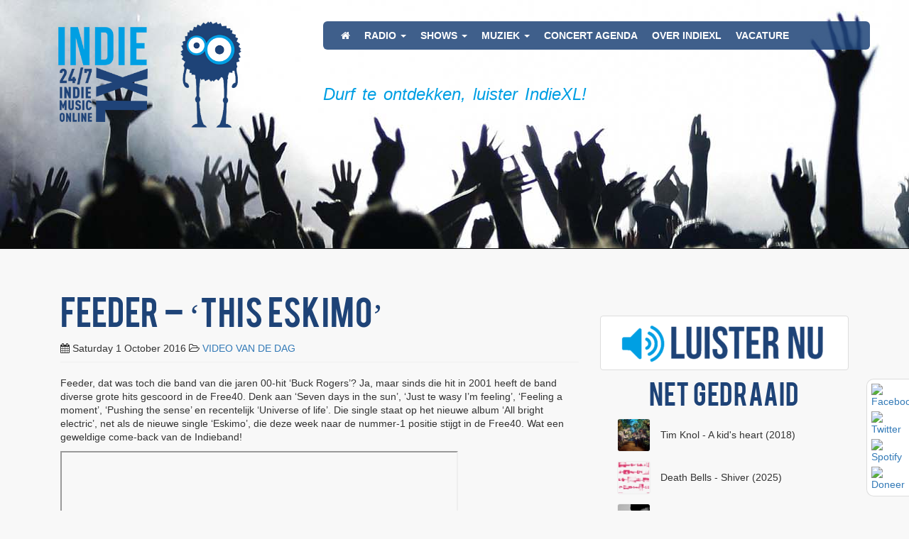

--- FILE ---
content_type: text/html; charset=UTF-8
request_url: https://www.indiexl.nl/feeder-this-eskimo/
body_size: 45028
content:
<!DOCTYPE html>
<html lang="en-GB" >
    <head>
    <meta charset="UTF-8">
    <meta http-equiv="X-UA-Compatible" content="IE=edge">
    <meta name="viewport" content="width=device-width, initial-scale=1">
    <link rel="profile" href="http://gmpg.org/xfn/11">
    <link rel="pingback" href="https://www.indiexl.nl/xmlrpc.php">
    <!--[if lt IE 9]>
    <script src="https://www.indiexl.nl/wp-content/themes/indiexl.nl/js/html5.js"></script>
    <![endif]-->
    <!-- Google Analytics Local by Webcraftic Local Google Analytics -->
<script>
(function(i,s,o,g,r,a,m){i['GoogleAnalyticsObject']=r;i[r]=i[r]||function(){
            (i[r].q=i[r].q||[]).push(arguments)},i[r].l=1*new Date();a=s.createElement(o),
            m=s.getElementsByTagName(o)[0];a.async=1;a.src=g;m.parentNode.insertBefore(a,m)
            })(window,document,'script','https://www.indiexl.nl/wp-content/uploads/wga-cache/local-ga.js','ga');
ga('create', 'UA-43664444-1', 'auto');
ga('send', 'pageview');
</script>
<!-- end Google Analytics Local by Webcraftic Local Google Analytics -->
<meta name='robots' content='max-image-preview:large' />
<link rel="alternate" type="application/rss+xml" title="IndieXL &raquo; Feed" href="https://www.indiexl.nl/feed/" />
<link rel="alternate" type="application/rss+xml" title="IndieXL &raquo; Comments Feed" href="https://www.indiexl.nl/comments/feed/" />
<link rel="alternate" type="application/rss+xml" title="IndieXL &raquo; Feeder &#8211; &#8216;This eskimo&#8217; Comments Feed" href="https://www.indiexl.nl/feeder-this-eskimo/feed/" />
<link rel="alternate" title="oEmbed (JSON)" type="application/json+oembed" href="https://www.indiexl.nl/wp-json/oembed/1.0/embed?url=https%3A%2F%2Fwww.indiexl.nl%2Ffeeder-this-eskimo%2F" />
<link rel="alternate" title="oEmbed (XML)" type="text/xml+oembed" href="https://www.indiexl.nl/wp-json/oembed/1.0/embed?url=https%3A%2F%2Fwww.indiexl.nl%2Ffeeder-this-eskimo%2F&#038;format=xml" />
<style id='wp-img-auto-sizes-contain-inline-css' type='text/css'>
img:is([sizes=auto i],[sizes^="auto," i]){contain-intrinsic-size:3000px 1500px}
/*# sourceURL=wp-img-auto-sizes-contain-inline-css */
</style>
<style id='wp-emoji-styles-inline-css' type='text/css'>

	img.wp-smiley, img.emoji {
		display: inline !important;
		border: none !important;
		box-shadow: none !important;
		height: 1em !important;
		width: 1em !important;
		margin: 0 0.07em !important;
		vertical-align: -0.1em !important;
		background: none !important;
		padding: 0 !important;
	}
/*# sourceURL=wp-emoji-styles-inline-css */
</style>
<style id='wp-block-library-inline-css' type='text/css'>
:root{--wp-block-synced-color:#7a00df;--wp-block-synced-color--rgb:122,0,223;--wp-bound-block-color:var(--wp-block-synced-color);--wp-editor-canvas-background:#ddd;--wp-admin-theme-color:#007cba;--wp-admin-theme-color--rgb:0,124,186;--wp-admin-theme-color-darker-10:#006ba1;--wp-admin-theme-color-darker-10--rgb:0,107,160.5;--wp-admin-theme-color-darker-20:#005a87;--wp-admin-theme-color-darker-20--rgb:0,90,135;--wp-admin-border-width-focus:2px}@media (min-resolution:192dpi){:root{--wp-admin-border-width-focus:1.5px}}.wp-element-button{cursor:pointer}:root .has-very-light-gray-background-color{background-color:#eee}:root .has-very-dark-gray-background-color{background-color:#313131}:root .has-very-light-gray-color{color:#eee}:root .has-very-dark-gray-color{color:#313131}:root .has-vivid-green-cyan-to-vivid-cyan-blue-gradient-background{background:linear-gradient(135deg,#00d084,#0693e3)}:root .has-purple-crush-gradient-background{background:linear-gradient(135deg,#34e2e4,#4721fb 50%,#ab1dfe)}:root .has-hazy-dawn-gradient-background{background:linear-gradient(135deg,#faaca8,#dad0ec)}:root .has-subdued-olive-gradient-background{background:linear-gradient(135deg,#fafae1,#67a671)}:root .has-atomic-cream-gradient-background{background:linear-gradient(135deg,#fdd79a,#004a59)}:root .has-nightshade-gradient-background{background:linear-gradient(135deg,#330968,#31cdcf)}:root .has-midnight-gradient-background{background:linear-gradient(135deg,#020381,#2874fc)}:root{--wp--preset--font-size--normal:16px;--wp--preset--font-size--huge:42px}.has-regular-font-size{font-size:1em}.has-larger-font-size{font-size:2.625em}.has-normal-font-size{font-size:var(--wp--preset--font-size--normal)}.has-huge-font-size{font-size:var(--wp--preset--font-size--huge)}.has-text-align-center{text-align:center}.has-text-align-left{text-align:left}.has-text-align-right{text-align:right}.has-fit-text{white-space:nowrap!important}#end-resizable-editor-section{display:none}.aligncenter{clear:both}.items-justified-left{justify-content:flex-start}.items-justified-center{justify-content:center}.items-justified-right{justify-content:flex-end}.items-justified-space-between{justify-content:space-between}.screen-reader-text{border:0;clip-path:inset(50%);height:1px;margin:-1px;overflow:hidden;padding:0;position:absolute;width:1px;word-wrap:normal!important}.screen-reader-text:focus{background-color:#ddd;clip-path:none;color:#444;display:block;font-size:1em;height:auto;left:5px;line-height:normal;padding:15px 23px 14px;text-decoration:none;top:5px;width:auto;z-index:100000}html :where(.has-border-color){border-style:solid}html :where([style*=border-top-color]){border-top-style:solid}html :where([style*=border-right-color]){border-right-style:solid}html :where([style*=border-bottom-color]){border-bottom-style:solid}html :where([style*=border-left-color]){border-left-style:solid}html :where([style*=border-width]){border-style:solid}html :where([style*=border-top-width]){border-top-style:solid}html :where([style*=border-right-width]){border-right-style:solid}html :where([style*=border-bottom-width]){border-bottom-style:solid}html :where([style*=border-left-width]){border-left-style:solid}html :where(img[class*=wp-image-]){height:auto;max-width:100%}:where(figure){margin:0 0 1em}html :where(.is-position-sticky){--wp-admin--admin-bar--position-offset:var(--wp-admin--admin-bar--height,0px)}@media screen and (max-width:600px){html :where(.is-position-sticky){--wp-admin--admin-bar--position-offset:0px}}

/*# sourceURL=wp-block-library-inline-css */
</style><style id='wp-block-heading-inline-css' type='text/css'>
h1:where(.wp-block-heading).has-background,h2:where(.wp-block-heading).has-background,h3:where(.wp-block-heading).has-background,h4:where(.wp-block-heading).has-background,h5:where(.wp-block-heading).has-background,h6:where(.wp-block-heading).has-background{padding:1.25em 2.375em}h1.has-text-align-left[style*=writing-mode]:where([style*=vertical-lr]),h1.has-text-align-right[style*=writing-mode]:where([style*=vertical-rl]),h2.has-text-align-left[style*=writing-mode]:where([style*=vertical-lr]),h2.has-text-align-right[style*=writing-mode]:where([style*=vertical-rl]),h3.has-text-align-left[style*=writing-mode]:where([style*=vertical-lr]),h3.has-text-align-right[style*=writing-mode]:where([style*=vertical-rl]),h4.has-text-align-left[style*=writing-mode]:where([style*=vertical-lr]),h4.has-text-align-right[style*=writing-mode]:where([style*=vertical-rl]),h5.has-text-align-left[style*=writing-mode]:where([style*=vertical-lr]),h5.has-text-align-right[style*=writing-mode]:where([style*=vertical-rl]),h6.has-text-align-left[style*=writing-mode]:where([style*=vertical-lr]),h6.has-text-align-right[style*=writing-mode]:where([style*=vertical-rl]){rotate:180deg}
/*# sourceURL=https://www.indiexl.nl/wp-includes/blocks/heading/style.min.css */
</style>
<style id='global-styles-inline-css' type='text/css'>
:root{--wp--preset--aspect-ratio--square: 1;--wp--preset--aspect-ratio--4-3: 4/3;--wp--preset--aspect-ratio--3-4: 3/4;--wp--preset--aspect-ratio--3-2: 3/2;--wp--preset--aspect-ratio--2-3: 2/3;--wp--preset--aspect-ratio--16-9: 16/9;--wp--preset--aspect-ratio--9-16: 9/16;--wp--preset--color--black: #000000;--wp--preset--color--cyan-bluish-gray: #abb8c3;--wp--preset--color--white: #ffffff;--wp--preset--color--pale-pink: #f78da7;--wp--preset--color--vivid-red: #cf2e2e;--wp--preset--color--luminous-vivid-orange: #ff6900;--wp--preset--color--luminous-vivid-amber: #fcb900;--wp--preset--color--light-green-cyan: #7bdcb5;--wp--preset--color--vivid-green-cyan: #00d084;--wp--preset--color--pale-cyan-blue: #8ed1fc;--wp--preset--color--vivid-cyan-blue: #0693e3;--wp--preset--color--vivid-purple: #9b51e0;--wp--preset--gradient--vivid-cyan-blue-to-vivid-purple: linear-gradient(135deg,rgb(6,147,227) 0%,rgb(155,81,224) 100%);--wp--preset--gradient--light-green-cyan-to-vivid-green-cyan: linear-gradient(135deg,rgb(122,220,180) 0%,rgb(0,208,130) 100%);--wp--preset--gradient--luminous-vivid-amber-to-luminous-vivid-orange: linear-gradient(135deg,rgb(252,185,0) 0%,rgb(255,105,0) 100%);--wp--preset--gradient--luminous-vivid-orange-to-vivid-red: linear-gradient(135deg,rgb(255,105,0) 0%,rgb(207,46,46) 100%);--wp--preset--gradient--very-light-gray-to-cyan-bluish-gray: linear-gradient(135deg,rgb(238,238,238) 0%,rgb(169,184,195) 100%);--wp--preset--gradient--cool-to-warm-spectrum: linear-gradient(135deg,rgb(74,234,220) 0%,rgb(151,120,209) 20%,rgb(207,42,186) 40%,rgb(238,44,130) 60%,rgb(251,105,98) 80%,rgb(254,248,76) 100%);--wp--preset--gradient--blush-light-purple: linear-gradient(135deg,rgb(255,206,236) 0%,rgb(152,150,240) 100%);--wp--preset--gradient--blush-bordeaux: linear-gradient(135deg,rgb(254,205,165) 0%,rgb(254,45,45) 50%,rgb(107,0,62) 100%);--wp--preset--gradient--luminous-dusk: linear-gradient(135deg,rgb(255,203,112) 0%,rgb(199,81,192) 50%,rgb(65,88,208) 100%);--wp--preset--gradient--pale-ocean: linear-gradient(135deg,rgb(255,245,203) 0%,rgb(182,227,212) 50%,rgb(51,167,181) 100%);--wp--preset--gradient--electric-grass: linear-gradient(135deg,rgb(202,248,128) 0%,rgb(113,206,126) 100%);--wp--preset--gradient--midnight: linear-gradient(135deg,rgb(2,3,129) 0%,rgb(40,116,252) 100%);--wp--preset--font-size--small: 13px;--wp--preset--font-size--medium: 20px;--wp--preset--font-size--large: 36px;--wp--preset--font-size--x-large: 42px;--wp--preset--spacing--20: 0.44rem;--wp--preset--spacing--30: 0.67rem;--wp--preset--spacing--40: 1rem;--wp--preset--spacing--50: 1.5rem;--wp--preset--spacing--60: 2.25rem;--wp--preset--spacing--70: 3.38rem;--wp--preset--spacing--80: 5.06rem;--wp--preset--shadow--natural: 6px 6px 9px rgba(0, 0, 0, 0.2);--wp--preset--shadow--deep: 12px 12px 50px rgba(0, 0, 0, 0.4);--wp--preset--shadow--sharp: 6px 6px 0px rgba(0, 0, 0, 0.2);--wp--preset--shadow--outlined: 6px 6px 0px -3px rgb(255, 255, 255), 6px 6px rgb(0, 0, 0);--wp--preset--shadow--crisp: 6px 6px 0px rgb(0, 0, 0);}:where(.is-layout-flex){gap: 0.5em;}:where(.is-layout-grid){gap: 0.5em;}body .is-layout-flex{display: flex;}.is-layout-flex{flex-wrap: wrap;align-items: center;}.is-layout-flex > :is(*, div){margin: 0;}body .is-layout-grid{display: grid;}.is-layout-grid > :is(*, div){margin: 0;}:where(.wp-block-columns.is-layout-flex){gap: 2em;}:where(.wp-block-columns.is-layout-grid){gap: 2em;}:where(.wp-block-post-template.is-layout-flex){gap: 1.25em;}:where(.wp-block-post-template.is-layout-grid){gap: 1.25em;}.has-black-color{color: var(--wp--preset--color--black) !important;}.has-cyan-bluish-gray-color{color: var(--wp--preset--color--cyan-bluish-gray) !important;}.has-white-color{color: var(--wp--preset--color--white) !important;}.has-pale-pink-color{color: var(--wp--preset--color--pale-pink) !important;}.has-vivid-red-color{color: var(--wp--preset--color--vivid-red) !important;}.has-luminous-vivid-orange-color{color: var(--wp--preset--color--luminous-vivid-orange) !important;}.has-luminous-vivid-amber-color{color: var(--wp--preset--color--luminous-vivid-amber) !important;}.has-light-green-cyan-color{color: var(--wp--preset--color--light-green-cyan) !important;}.has-vivid-green-cyan-color{color: var(--wp--preset--color--vivid-green-cyan) !important;}.has-pale-cyan-blue-color{color: var(--wp--preset--color--pale-cyan-blue) !important;}.has-vivid-cyan-blue-color{color: var(--wp--preset--color--vivid-cyan-blue) !important;}.has-vivid-purple-color{color: var(--wp--preset--color--vivid-purple) !important;}.has-black-background-color{background-color: var(--wp--preset--color--black) !important;}.has-cyan-bluish-gray-background-color{background-color: var(--wp--preset--color--cyan-bluish-gray) !important;}.has-white-background-color{background-color: var(--wp--preset--color--white) !important;}.has-pale-pink-background-color{background-color: var(--wp--preset--color--pale-pink) !important;}.has-vivid-red-background-color{background-color: var(--wp--preset--color--vivid-red) !important;}.has-luminous-vivid-orange-background-color{background-color: var(--wp--preset--color--luminous-vivid-orange) !important;}.has-luminous-vivid-amber-background-color{background-color: var(--wp--preset--color--luminous-vivid-amber) !important;}.has-light-green-cyan-background-color{background-color: var(--wp--preset--color--light-green-cyan) !important;}.has-vivid-green-cyan-background-color{background-color: var(--wp--preset--color--vivid-green-cyan) !important;}.has-pale-cyan-blue-background-color{background-color: var(--wp--preset--color--pale-cyan-blue) !important;}.has-vivid-cyan-blue-background-color{background-color: var(--wp--preset--color--vivid-cyan-blue) !important;}.has-vivid-purple-background-color{background-color: var(--wp--preset--color--vivid-purple) !important;}.has-black-border-color{border-color: var(--wp--preset--color--black) !important;}.has-cyan-bluish-gray-border-color{border-color: var(--wp--preset--color--cyan-bluish-gray) !important;}.has-white-border-color{border-color: var(--wp--preset--color--white) !important;}.has-pale-pink-border-color{border-color: var(--wp--preset--color--pale-pink) !important;}.has-vivid-red-border-color{border-color: var(--wp--preset--color--vivid-red) !important;}.has-luminous-vivid-orange-border-color{border-color: var(--wp--preset--color--luminous-vivid-orange) !important;}.has-luminous-vivid-amber-border-color{border-color: var(--wp--preset--color--luminous-vivid-amber) !important;}.has-light-green-cyan-border-color{border-color: var(--wp--preset--color--light-green-cyan) !important;}.has-vivid-green-cyan-border-color{border-color: var(--wp--preset--color--vivid-green-cyan) !important;}.has-pale-cyan-blue-border-color{border-color: var(--wp--preset--color--pale-cyan-blue) !important;}.has-vivid-cyan-blue-border-color{border-color: var(--wp--preset--color--vivid-cyan-blue) !important;}.has-vivid-purple-border-color{border-color: var(--wp--preset--color--vivid-purple) !important;}.has-vivid-cyan-blue-to-vivid-purple-gradient-background{background: var(--wp--preset--gradient--vivid-cyan-blue-to-vivid-purple) !important;}.has-light-green-cyan-to-vivid-green-cyan-gradient-background{background: var(--wp--preset--gradient--light-green-cyan-to-vivid-green-cyan) !important;}.has-luminous-vivid-amber-to-luminous-vivid-orange-gradient-background{background: var(--wp--preset--gradient--luminous-vivid-amber-to-luminous-vivid-orange) !important;}.has-luminous-vivid-orange-to-vivid-red-gradient-background{background: var(--wp--preset--gradient--luminous-vivid-orange-to-vivid-red) !important;}.has-very-light-gray-to-cyan-bluish-gray-gradient-background{background: var(--wp--preset--gradient--very-light-gray-to-cyan-bluish-gray) !important;}.has-cool-to-warm-spectrum-gradient-background{background: var(--wp--preset--gradient--cool-to-warm-spectrum) !important;}.has-blush-light-purple-gradient-background{background: var(--wp--preset--gradient--blush-light-purple) !important;}.has-blush-bordeaux-gradient-background{background: var(--wp--preset--gradient--blush-bordeaux) !important;}.has-luminous-dusk-gradient-background{background: var(--wp--preset--gradient--luminous-dusk) !important;}.has-pale-ocean-gradient-background{background: var(--wp--preset--gradient--pale-ocean) !important;}.has-electric-grass-gradient-background{background: var(--wp--preset--gradient--electric-grass) !important;}.has-midnight-gradient-background{background: var(--wp--preset--gradient--midnight) !important;}.has-small-font-size{font-size: var(--wp--preset--font-size--small) !important;}.has-medium-font-size{font-size: var(--wp--preset--font-size--medium) !important;}.has-large-font-size{font-size: var(--wp--preset--font-size--large) !important;}.has-x-large-font-size{font-size: var(--wp--preset--font-size--x-large) !important;}
/*# sourceURL=global-styles-inline-css */
</style>

<style id='classic-theme-styles-inline-css' type='text/css'>
/*! This file is auto-generated */
.wp-block-button__link{color:#fff;background-color:#32373c;border-radius:9999px;box-shadow:none;text-decoration:none;padding:calc(.667em + 2px) calc(1.333em + 2px);font-size:1.125em}.wp-block-file__button{background:#32373c;color:#fff;text-decoration:none}
/*# sourceURL=/wp-includes/css/classic-themes.min.css */
</style>
<link rel='stylesheet' id='contact-form-7-css' href='https://www.indiexl.nl/wp-content/plugins/contact-form-7/includes/css/styles.css?ver=6.1.2' type='text/css' media='all' />
<link rel='stylesheet' id='wp-polls-css' href='https://www.indiexl.nl/wp-content/plugins/wp-polls/polls-css.css?ver=2.77.3' type='text/css' media='all' />
<style id='wp-polls-inline-css' type='text/css'>
.wp-polls .pollbar {
	margin: 1px;
	font-size: 6px;
	line-height: 8px;
	height: 8px;
	background-image: url('https://www.indiexl.nl/wp-content/plugins/wp-polls/images/default/pollbg.gif');
	border: 1px solid #c8c8c8;
}

/*# sourceURL=wp-polls-inline-css */
</style>
<link rel='stylesheet' id='indiexl-style-css' href='https://www.indiexl.nl/wp-content/themes/indiexl.nl/style.css?ver=6.9' type='text/css' media='all' />
<link rel='stylesheet' id='indiexl-bootstrap-css' href='https://www.indiexl.nl/wp-content/themes/indiexl.nl/includes/css/indiexl.min.css?ver=6.9' type='text/css' media='all' />
<script type="text/javascript" src="https://www.indiexl.nl/wp-content/themes/indiexl.nl/includes/js/jquery.min.js?ver=1.11.3" id="jquery-js"></script>
<link rel="https://api.w.org/" href="https://www.indiexl.nl/wp-json/" /><link rel="alternate" title="JSON" type="application/json" href="https://www.indiexl.nl/wp-json/wp/v2/posts/4271" /><link rel="EditURI" type="application/rsd+xml" title="RSD" href="https://www.indiexl.nl/xmlrpc.php?rsd" />
<meta name="generator" content="WordPress 6.9" />
<link rel="canonical" href="https://www.indiexl.nl/feeder-this-eskimo/" />
<link rel='shortlink' href='https://www.indiexl.nl/?p=4271' />
<script type="text/javascript">
(function(url){
	if(/(?:Chrome\/26\.0\.1410\.63 Safari\/537\.31|WordfenceTestMonBot)/.test(navigator.userAgent)){ return; }
	var addEvent = function(evt, handler) {
		if (window.addEventListener) {
			document.addEventListener(evt, handler, false);
		} else if (window.attachEvent) {
			document.attachEvent('on' + evt, handler);
		}
	};
	var removeEvent = function(evt, handler) {
		if (window.removeEventListener) {
			document.removeEventListener(evt, handler, false);
		} else if (window.detachEvent) {
			document.detachEvent('on' + evt, handler);
		}
	};
	var evts = 'contextmenu dblclick drag dragend dragenter dragleave dragover dragstart drop keydown keypress keyup mousedown mousemove mouseout mouseover mouseup mousewheel scroll'.split(' ');
	var logHuman = function() {
		if (window.wfLogHumanRan) { return; }
		window.wfLogHumanRan = true;
		var wfscr = document.createElement('script');
		wfscr.type = 'text/javascript';
		wfscr.async = true;
		wfscr.src = url + '&r=' + Math.random();
		(document.getElementsByTagName('head')[0]||document.getElementsByTagName('body')[0]).appendChild(wfscr);
		for (var i = 0; i < evts.length; i++) {
			removeEvent(evts[i], logHuman);
		}
	};
	for (var i = 0; i < evts.length; i++) {
		addEvent(evts[i], logHuman);
	}
})('//www.indiexl.nl/?wordfence_lh=1&hid=F737FB5871CDFC63F5B7B0956475D4EE');
</script><link rel="icon" href="https://www.indiexl.nl/wp-content/uploads/2016/06/cropped-logo-trans-32x32.png" sizes="32x32" />
<link rel="icon" href="https://www.indiexl.nl/wp-content/uploads/2016/06/cropped-logo-trans-192x192.png" sizes="192x192" />
<link rel="apple-touch-icon" href="https://www.indiexl.nl/wp-content/uploads/2016/06/cropped-logo-trans-180x180.png" />
<meta name="msapplication-TileImage" content="https://www.indiexl.nl/wp-content/uploads/2016/06/cropped-logo-trans-270x270.png" />
		<style type="text/css" id="wp-custom-css">
			blockquote {
    padding: 10px 20px;
    margin: 0 0 20px;
    font-size: 17.5px;
    border-left: 0px solid #eee;
}



div[data-widget="mcp-recently-played"] {
  max-width: 300px; /* Pas deze waarde aan naar wens */
  width: 100%;
  margin: 0 auto;
  display: block;
  clear: both;
}		</style>
		</head>    <body class="wp-singular post-template-default single single-post postid-4271 single-format-standard wp-theme-indiexlnl group-blog">
        <header id="banner" role="banner">
        <div class="jumbotron" style="background-image:url('https://www.indiexl.nl/wp-content/uploads/2016/06/banner.jpg')">
        <div class="container">
            <div class="row">
                <div class="col-md-4">
                    <a href="/"><img class="logo" src="https://www.indiexl.nl/wp-content/themes/indiexl.nl/includes/img/logo-trans.png" alt="Indie XL" /></a>
                    <a href="/"><img class="mascotte" src="https://www.indiexl.nl/wp-content/themes/indiexl.nl/includes/img/mascotte.png" alt="Indie XL" /></a>
                </div>
                <div class="col-md-8">
                    <nav class="navbar navbar-default hidden-sm hidden-xs" role="navigation">
                        <!-- Brand and toggle get grouped for better mobile display -->
                        <div class="navbar-header">
                            <button type="button" class="navbar-toggle" data-toggle="collapse" data-target="#navbar">
                                <span class="sr-only">Toggle navigation</span>
                                <span class="icon-bar"></span>
                                <span class="icon-bar"></span>
                                <span class="icon-bar"></span>
                            </button>
                        </div>

                        <div id="navbar" class="collapse navbar-collapse"><ul id="menu-main-menu" class="nav navbar-nav"><li id="menu-item-3817" class="menu-item menu-item-type-custom menu-item-object-custom menu-item-home menu-item-3817"><a title="&lt;i class=&quot;fa fa-home&quot;&gt;&lt;/i&gt;" href="http://www.indiexl.nl/"><i class="fa fa-home"></i></a></li>
<li id="menu-item-3818" class="menu-item menu-item-type-custom menu-item-object-custom menu-item-has-children menu-item-3818 dropdown"><a title="RADIO" href="#" data-toggle="dropdown" class="dropdown-toggle" aria-haspopup="true">RADIO <span class="caret"></span></a>
<ul role="menu" class=" dropdown-menu">
	<li id="menu-item-3819" class="menu-item menu-item-type-post_type menu-item-object-page menu-item-3819"><a title="PROGRAMMERING" href="https://www.indiexl.nl/programmering/">PROGRAMMERING</a></li>
</ul>
</li>
<li id="menu-item-3820" class="menu-item menu-item-type-custom menu-item-object-custom menu-item-has-children menu-item-3820 dropdown"><a title="SHOWS" href="#" data-toggle="dropdown" class="dropdown-toggle" aria-haspopup="true">SHOWS <span class="caret"></span></a>
<ul role="menu" class=" dropdown-menu">
	<li id="menu-item-8394" class="menu-item menu-item-type-post_type menu-item-object-page menu-item-8394"><a title="INDIE CHART" href="https://www.indiexl.nl/indie-chart/">INDIE CHART</a></li>
	<li id="menu-item-3821" class="menu-item menu-item-type-post_type menu-item-object-page menu-item-3821"><a title="DE FREE40" href="https://www.indiexl.nl/free40/">DE FREE40</a></li>
	<li id="menu-item-3835" class="menu-item menu-item-type-post_type menu-item-object-page menu-item-3835"><a title="NIEUW UIT NEDERLAND" href="https://www.indiexl.nl/nieuw-uit-nl/">NIEUW UIT NEDERLAND</a></li>
	<li id="menu-item-3823" class="menu-item menu-item-type-post_type menu-item-object-page menu-item-3823"><a title="PURE INDIE" href="https://www.indiexl.nl/pure-indie/">PURE INDIE</a></li>
	<li id="menu-item-10776" class="menu-item menu-item-type-post_type menu-item-object-page menu-item-10776"><a title="VAN DONGEN XL" href="https://www.indiexl.nl/van-dongen-xl/">VAN DONGEN XL</a></li>
</ul>
</li>
<li id="menu-item-3832" class="menu-item menu-item-type-custom menu-item-object-custom menu-item-has-children menu-item-3832 dropdown"><a title="MUZIEK" href="#" data-toggle="dropdown" class="dropdown-toggle" aria-haspopup="true">MUZIEK <span class="caret"></span></a>
<ul role="menu" class=" dropdown-menu">
	<li id="menu-item-6447" class="menu-item menu-item-type-post_type menu-item-object-page menu-item-6447"><a title="MUZIEK UPLOADEN | SUBMIT MUSIC" href="https://www.indiexl.nl/submit/">MUZIEK UPLOADEN | SUBMIT MUSIC</a></li>
	<li id="menu-item-7257" class="menu-item menu-item-type-custom menu-item-object-custom menu-item-7257"><a title="UITZENDING GEMIST" target="_blank" href="https://www.mixcloud.com/IndieXL/">UITZENDING GEMIST</a></li>
	<li id="menu-item-3833" class="menu-item menu-item-type-custom menu-item-object-custom menu-item-3833"><a title="PLAYLIST24" target="_blank" href="http://playlist24.nl/indiexl/">PLAYLIST24</a></li>
	<li id="menu-item-3834" class="menu-item menu-item-type-post_type menu-item-object-page menu-item-3834"><a title="PLAYLIST INDIEXL" href="https://www.indiexl.nl/playlist/">PLAYLIST INDIEXL</a></li>
	<li id="menu-item-3836" class="menu-item menu-item-type-post_type menu-item-object-page menu-item-3836"><a title="SPOTIFY PLAYLISTS" href="https://www.indiexl.nl/spotify/">SPOTIFY PLAYLISTS</a></li>
</ul>
</li>
<li id="menu-item-3837" class="menu-item menu-item-type-post_type menu-item-object-page menu-item-3837"><a title="CONCERT AGENDA" href="https://www.indiexl.nl/concert-agenda/">CONCERT AGENDA</a></li>
<li id="menu-item-3838" class="menu-item menu-item-type-post_type menu-item-object-page menu-item-3838"><a title="OVER INDIEXL" href="https://www.indiexl.nl/over-indiexl/">OVER INDIEXL</a></li>
<li id="menu-item-6657" class="menu-item menu-item-type-post_type menu-item-object-page menu-item-6657"><a title="VACATURE" href="https://www.indiexl.nl/vacature/">VACATURE</a></li>
</ul></div>                    </nav>
                    <h4><i>Durf te ontdekken, luister IndieXL!</i></h4>                    
                </div>
            </div>
        </div>
    </div>    
</header>
<nav class="navbar navbar-default visible-sm visible-xs" role="navigation">
    <!-- Brand and toggle get grouped for better mobile display -->
    <div class="navbar-header">
        <button type="button" class="navbar-toggle" data-toggle="collapse" data-target="#navbar-mobile">
            <span class="sr-only">Toggle navigation</span>
            <span class="icon-bar"></span>
            <span class="icon-bar"></span>
            <span class="icon-bar"></span>
        </button>
    </div>

    <div id="navbar-mobile" class="collapse navbar-collapse"><ul id="menu-main-menu-1" class="nav navbar-nav"><li class="menu-item menu-item-type-custom menu-item-object-custom menu-item-home menu-item-3817"><a title="&lt;i class=&quot;fa fa-home&quot;&gt;&lt;/i&gt;" href="http://www.indiexl.nl/"><i class="fa fa-home"></i></a></li>
<li class="menu-item menu-item-type-custom menu-item-object-custom menu-item-has-children menu-item-3818 dropdown"><a title="RADIO" href="#" data-toggle="dropdown" class="dropdown-toggle" aria-haspopup="true">RADIO <span class="caret"></span></a>
<ul role="menu" class=" dropdown-menu">
	<li class="menu-item menu-item-type-post_type menu-item-object-page menu-item-3819"><a title="PROGRAMMERING" href="https://www.indiexl.nl/programmering/">PROGRAMMERING</a></li>
</ul>
</li>
<li class="menu-item menu-item-type-custom menu-item-object-custom menu-item-has-children menu-item-3820 dropdown"><a title="SHOWS" href="#" data-toggle="dropdown" class="dropdown-toggle" aria-haspopup="true">SHOWS <span class="caret"></span></a>
<ul role="menu" class=" dropdown-menu">
	<li class="menu-item menu-item-type-post_type menu-item-object-page menu-item-8394"><a title="INDIE CHART" href="https://www.indiexl.nl/indie-chart/">INDIE CHART</a></li>
	<li class="menu-item menu-item-type-post_type menu-item-object-page menu-item-3821"><a title="DE FREE40" href="https://www.indiexl.nl/free40/">DE FREE40</a></li>
	<li class="menu-item menu-item-type-post_type menu-item-object-page menu-item-3835"><a title="NIEUW UIT NEDERLAND" href="https://www.indiexl.nl/nieuw-uit-nl/">NIEUW UIT NEDERLAND</a></li>
	<li class="menu-item menu-item-type-post_type menu-item-object-page menu-item-3823"><a title="PURE INDIE" href="https://www.indiexl.nl/pure-indie/">PURE INDIE</a></li>
	<li class="menu-item menu-item-type-post_type menu-item-object-page menu-item-10776"><a title="VAN DONGEN XL" href="https://www.indiexl.nl/van-dongen-xl/">VAN DONGEN XL</a></li>
</ul>
</li>
<li class="menu-item menu-item-type-custom menu-item-object-custom menu-item-has-children menu-item-3832 dropdown"><a title="MUZIEK" href="#" data-toggle="dropdown" class="dropdown-toggle" aria-haspopup="true">MUZIEK <span class="caret"></span></a>
<ul role="menu" class=" dropdown-menu">
	<li class="menu-item menu-item-type-post_type menu-item-object-page menu-item-6447"><a title="MUZIEK UPLOADEN | SUBMIT MUSIC" href="https://www.indiexl.nl/submit/">MUZIEK UPLOADEN | SUBMIT MUSIC</a></li>
	<li class="menu-item menu-item-type-custom menu-item-object-custom menu-item-7257"><a title="UITZENDING GEMIST" target="_blank" href="https://www.mixcloud.com/IndieXL/">UITZENDING GEMIST</a></li>
	<li class="menu-item menu-item-type-custom menu-item-object-custom menu-item-3833"><a title="PLAYLIST24" target="_blank" href="http://playlist24.nl/indiexl/">PLAYLIST24</a></li>
	<li class="menu-item menu-item-type-post_type menu-item-object-page menu-item-3834"><a title="PLAYLIST INDIEXL" href="https://www.indiexl.nl/playlist/">PLAYLIST INDIEXL</a></li>
	<li class="menu-item menu-item-type-post_type menu-item-object-page menu-item-3836"><a title="SPOTIFY PLAYLISTS" href="https://www.indiexl.nl/spotify/">SPOTIFY PLAYLISTS</a></li>
</ul>
</li>
<li class="menu-item menu-item-type-post_type menu-item-object-page menu-item-3837"><a title="CONCERT AGENDA" href="https://www.indiexl.nl/concert-agenda/">CONCERT AGENDA</a></li>
<li class="menu-item menu-item-type-post_type menu-item-object-page menu-item-3838"><a title="OVER INDIEXL" href="https://www.indiexl.nl/over-indiexl/">OVER INDIEXL</a></li>
<li class="menu-item menu-item-type-post_type menu-item-object-page menu-item-6657"><a title="VACATURE" href="https://www.indiexl.nl/vacature/">VACATURE</a></li>
</ul></div></nav>        <div class="container">
            <div class="row">
                <div class="col-md-8">
                    
                        <article id="post-4271" class="post-4271 post type-post status-publish format-standard has-post-thumbnail hentry category-video-van-de-dag tag-feeder">
    <header class="page-header">
        <h1 class="page-title">Feeder &#8211; &#8216;This eskimo&#8217;</h1>

        <div class="entry-meta">
            <i class="fa fa-calendar"></i>
            <time class="entry-date published" datetime="2016-10-01T15:40:25+01:00">Saturday 1 October 2016</time>
<!--            <i class="fa fa-user"></i>
            <a class="url" href="https://www.indiexl.nl/author/andre/" title="André Wit">André Wit</a>-->
            <i class="fa fa-folder-open-o"></i>
            <span><a href="https://www.indiexl.nl/category/muziek/video-van-de-dag/" rel="category tag">VIDEO VAN DE DAG</a></span>            
        </div>
    </header>

    <div class="entry-content">
        <p><span data-offset-key="7vabq-0-0"><span data-text="true">Feeder, dat was toch die band van die jaren 00-hit ‘Buck Rogers’? Ja, maar sinds die hit in 2001 heeft de band diverse grote hits gescoord in de </span></span><span class="_5u8u" spellcheck="false" data-offset-key="7vabq-1-0"><span data-offset-key="7vabq-1-0"><span data-text="true">Free40</span></span></span><span data-offset-key="7vabq-2-0"><span data-text="true">. Denk aan ‘Seven days in the sun’, ‘Just te wasy I’m feeling’, ‘Feeling a moment’, ‘Pushing the sense’ en recentelijk ‘Universe of life’. Die single staat op het nieuwe album ‘All bright electric’, net als de nieuwe single ‘Eskimo’, die deze week naar de nummer-1 positie stijgt in de Free40. Wat een geweldige come-back van de Indieband!</span></span></p>
<p><iframe src="//www.youtube.com/embed/XQEXzjgykjE" width="560" height="314" allowfullscreen="allowfullscreen"></iframe></p>
        
    </div>
</article>

                        
                    
                </div>
                <div class="col-md-4">
                    <div class="row">
                        <aside class="widget"><h3> </h3><div class="col-md-12 col-sm-6 col-xs-12"><div class="thumbnail"><a href="https://www.indiexl.nl/luister-indiexl/ "target="_blank">  <img class="img-responsive" width="300" height="67" src="https://www.indiexl.nl/wp-content/uploads/2016/06/luister-nu-300x67.png" srcset="https://www.indiexl.nl/wp-content/uploads/2016/06/luister-nu-300x67.png 300w, https://www.indiexl.nl/wp-content/uploads/2016/06/luister-nu-150x33.png 150w, https://www.indiexl.nl/wp-content/uploads/2016/06/luister-nu.png 450w" sizes="(max-width:300px) 100vw, 300px" alt="feeder" /></a></div></div></aside><aside class="widget">
<h2 class="wp-block-heading has-text-align-center">NET GEDRAAID</h2>
</aside><aside class="widget"><div data-widget="mcp-recently-played" data-name="IndieXL" data-limit="5" data-covers="true"></div></aside><aside class="widget"><div class="col-md-12 col-sm-6 col-xs-12"><div class="thumbnail"><a href="http://www.indiexl.nl/doneer/ ">  <img class="img-responsive" width="345" height="150" src="https://www.indiexl.nl/wp-content/uploads/2016/06/doneerbutton_300x150px.jpg" srcset="https://www.indiexl.nl/wp-content/uploads/2016/06/doneerbutton_300x150px.jpg 345w, https://www.indiexl.nl/wp-content/uploads/2016/06/doneerbutton_300x150px-300x130.jpg 300w, https://www.indiexl.nl/wp-content/uploads/2016/06/doneerbutton_300x150px-150x65.jpg 150w" sizes="(max-width:345px) 100vw, 345px" alt="feeder" /></a></div></div></aside><aside class="widget"><div class="col-md-12 col-sm-6 col-xs-12"><div class="thumbnail"><a href="https://play.google.com/store/apps/details?id=nl.mitchellvermaning.indiexl&#038;hl=nl "target="_blank">  <img class="img-responsive" width="300" height="200" src="https://www.indiexl.nl/wp-content/uploads/2019/01/IndieXL_app_Android.jpg" srcset="https://www.indiexl.nl/wp-content/uploads/2019/01/IndieXL_app_Android.jpg 300w, https://www.indiexl.nl/wp-content/uploads/2019/01/IndieXL_app_Android-150x100.jpg 150w" sizes="(max-width:300px) 100vw, 300px" alt="feeder" /></a></div></div></aside><aside class="widget"><div class="col-md-12 col-sm-6 col-xs-12"><div class="thumbnail"><a href="https://itunes.apple.com/us/app/indiexl/id1446789249?mt=8&#038;app=itunes&#038;ign-mpt=uo%3D4 "target="_blank">  <img class="img-responsive" width="300" height="200" src="https://www.indiexl.nl/wp-content/uploads/2019/01/IndieXL_app_iOS.jpg" srcset="https://www.indiexl.nl/wp-content/uploads/2019/01/IndieXL_app_iOS.jpg 300w, https://www.indiexl.nl/wp-content/uploads/2019/01/IndieXL_app_iOS-150x100.jpg 150w" sizes="(max-width:300px) 100vw, 300px" alt="feeder" /></a></div></div></aside>                    </div>
                </div>
            </div>
        </div>
        <div class="button-bar hidden-xs">
            <a href="http://www.facebook.com/indiexl" target="_blank"><img class="icon" src="http://indiexl.local/wp-content/themes/indiexl.nl/includes/img/facebook.png" alt="Facebook"></a>
            <a href="http://www.twitter.com/IndieXL" target="_blank"><img class="icon" src="http://indiexl.local/wp-content/themes/indiexl.nl/includes/img/twitter.png" alt="Twitter"></a>
            <a href="http://www.indiexl.nl/spotify/"><img class="icon" src="http://indiexl.local/wp-content/themes/indiexl.nl/includes/img/spotify.png" alt="Spotify"></a>
            <a href="http://www.indiexl.nl/doneer/"><img class="icon" src="http://indiexl.local/wp-content/themes/indiexl.nl/includes/img/donate.png" alt="Doneer"></a>
        </div>
        
<footer id="colophon" class="site-footer" role="contentinfo">
    <div class="container">
        <div class="row">
            <div class="col-md-4 widget"><h4>Like ons op facebook</h4>			<div class="textwidget"><iframe src="https://www.facebook.com/plugins/likebox.php?href=https://www.facebook.com/Indiexl&amp;width=300&amp;height=250&amp;colorscheme=dark&amp;show_faces=true&amp;header=false&amp;stream=false&amp;show_border=false" scrolling="no" frameborder="0" style="border:none; overflow:hidden; height:250px;max-width:100%;" allowtransparency="true"></iframe></div>
		</div><div class="col-md-4 widget"><h4>CONTACT</h4>			<div class="textwidget"><div>Postadres</div>
<div>IndieXL</div>
<div>Postbus 90401</div>
<div>1006 BK Amsterdam</div>
<br />
<div>E-mail</div>
<div>radio(at)indiexl.nl</div></div>
		</div><div class="col-md-4 widget"><h4>ZOEK OP DE WEBSITE</h4><div class="col-md-12 col-sm-6 col-xs-12">
    <form role="search" method="get" class="search-form" action="https://www.indiexl.nl/">
        <div class="form-group">
            <label class="sr-only" for="user_login">Zoekterm</label>
            <div class="input-group">
                <input type="search" class="search-field" placeholder="Zoeken&hellip;" value="" name="s" title="Search for:">
                <span class="input-group-addon" style="cursor: pointer;" onclick="$('.search-form').submit();"><span class="fa fa-search" aria-hidden="true"></span></span>                
            </div>
        </div>
    </form>
</div></div><div class="widget_text col-md-4 widget"><div class="textwidget custom-html-widget"><iframe width="100%" height="250" src="https://www.mixcloud.com/widget/follow/?u=%2FIndieXL%2F&hide_followers=1" frameborder="0" ></iframe></div></div>            
        </div>
    </div><!-- close .container -->
</footer><!-- close #colophon -->

<script type="speculationrules">
{"prefetch":[{"source":"document","where":{"and":[{"href_matches":"/*"},{"not":{"href_matches":["/wp-*.php","/wp-admin/*","/wp-content/uploads/*","/wp-content/*","/wp-content/plugins/*","/wp-content/themes/indiexl.nl/*","/*\\?(.+)"]}},{"not":{"selector_matches":"a[rel~=\"nofollow\"]"}},{"not":{"selector_matches":".no-prefetch, .no-prefetch a"}}]},"eagerness":"conservative"}]}
</script>
<script type="text/javascript" language="javascript" src="https://server-23.stream-server.nl:2000/dist/widgets.js" defer></script><script type="text/javascript" src="https://www.indiexl.nl/wp-includes/js/dist/hooks.min.js?ver=dd5603f07f9220ed27f1" id="wp-hooks-js"></script>
<script type="text/javascript" src="https://www.indiexl.nl/wp-includes/js/dist/i18n.min.js?ver=c26c3dc7bed366793375" id="wp-i18n-js"></script>
<script type="text/javascript" id="wp-i18n-js-after">
/* <![CDATA[ */
wp.i18n.setLocaleData( { 'text direction\u0004ltr': [ 'ltr' ] } );
//# sourceURL=wp-i18n-js-after
/* ]]> */
</script>
<script type="text/javascript" src="https://www.indiexl.nl/wp-content/plugins/contact-form-7/includes/swv/js/index.js?ver=6.1.2" id="swv-js"></script>
<script type="text/javascript" id="contact-form-7-js-translations">
/* <![CDATA[ */
( function( domain, translations ) {
	var localeData = translations.locale_data[ domain ] || translations.locale_data.messages;
	localeData[""].domain = domain;
	wp.i18n.setLocaleData( localeData, domain );
} )( "contact-form-7", {"translation-revision-date":"2024-05-21 11:58:24+0000","generator":"GlotPress\/4.0.1","domain":"messages","locale_data":{"messages":{"":{"domain":"messages","plural-forms":"nplurals=2; plural=n != 1;","lang":"en_GB"},"Error:":["Error:"]}},"comment":{"reference":"includes\/js\/index.js"}} );
//# sourceURL=contact-form-7-js-translations
/* ]]> */
</script>
<script type="text/javascript" id="contact-form-7-js-before">
/* <![CDATA[ */
var wpcf7 = {
    "api": {
        "root": "https:\/\/www.indiexl.nl\/wp-json\/",
        "namespace": "contact-form-7\/v1"
    }
};
//# sourceURL=contact-form-7-js-before
/* ]]> */
</script>
<script type="text/javascript" src="https://www.indiexl.nl/wp-content/plugins/contact-form-7/includes/js/index.js?ver=6.1.2" id="contact-form-7-js"></script>
<script type="text/javascript" id="wp-polls-js-extra">
/* <![CDATA[ */
var pollsL10n = {"ajax_url":"https://www.indiexl.nl/wp-admin/admin-ajax.php","text_wait":"Your last request is still being processed. Please wait a while ...","text_valid":"Please choose a valid poll answer.","text_multiple":"Maximum number of choices allowed: ","show_loading":"1","show_fading":"1"};
//# sourceURL=wp-polls-js-extra
/* ]]> */
</script>
<script type="text/javascript" src="https://www.indiexl.nl/wp-content/plugins/wp-polls/polls-js.js?ver=2.77.3" id="wp-polls-js"></script>
<script type="text/javascript" src="https://www.indiexl.nl/wp-content/themes/indiexl.nl/includes/js/bootstrap.min.js?ver=3.3.5" id="bootstrap-script-js"></script>
<script type="text/javascript" src="https://www.indiexl.nl/wp-content/themes/indiexl.nl/includes/js/bootstrap-wp.js?ver=1.0.0" id="bootstrap-script-wp-js"></script>
<script type="text/javascript" src="https://www.indiexl.nl/wp-content/themes/indiexl.nl/includes/js/skip-link-focus-fix.js?ver=20130115" id="indiexl-skip-link-focus-fix-js"></script>
<script id="wp-emoji-settings" type="application/json">
{"baseUrl":"https://s.w.org/images/core/emoji/17.0.2/72x72/","ext":".png","svgUrl":"https://s.w.org/images/core/emoji/17.0.2/svg/","svgExt":".svg","source":{"concatemoji":"https://www.indiexl.nl/wp-includes/js/wp-emoji-release.min.js?ver=6.9"}}
</script>
<script type="module">
/* <![CDATA[ */
/*! This file is auto-generated */
const a=JSON.parse(document.getElementById("wp-emoji-settings").textContent),o=(window._wpemojiSettings=a,"wpEmojiSettingsSupports"),s=["flag","emoji"];function i(e){try{var t={supportTests:e,timestamp:(new Date).valueOf()};sessionStorage.setItem(o,JSON.stringify(t))}catch(e){}}function c(e,t,n){e.clearRect(0,0,e.canvas.width,e.canvas.height),e.fillText(t,0,0);t=new Uint32Array(e.getImageData(0,0,e.canvas.width,e.canvas.height).data);e.clearRect(0,0,e.canvas.width,e.canvas.height),e.fillText(n,0,0);const a=new Uint32Array(e.getImageData(0,0,e.canvas.width,e.canvas.height).data);return t.every((e,t)=>e===a[t])}function p(e,t){e.clearRect(0,0,e.canvas.width,e.canvas.height),e.fillText(t,0,0);var n=e.getImageData(16,16,1,1);for(let e=0;e<n.data.length;e++)if(0!==n.data[e])return!1;return!0}function u(e,t,n,a){switch(t){case"flag":return n(e,"\ud83c\udff3\ufe0f\u200d\u26a7\ufe0f","\ud83c\udff3\ufe0f\u200b\u26a7\ufe0f")?!1:!n(e,"\ud83c\udde8\ud83c\uddf6","\ud83c\udde8\u200b\ud83c\uddf6")&&!n(e,"\ud83c\udff4\udb40\udc67\udb40\udc62\udb40\udc65\udb40\udc6e\udb40\udc67\udb40\udc7f","\ud83c\udff4\u200b\udb40\udc67\u200b\udb40\udc62\u200b\udb40\udc65\u200b\udb40\udc6e\u200b\udb40\udc67\u200b\udb40\udc7f");case"emoji":return!a(e,"\ud83e\u1fac8")}return!1}function f(e,t,n,a){let r;const o=(r="undefined"!=typeof WorkerGlobalScope&&self instanceof WorkerGlobalScope?new OffscreenCanvas(300,150):document.createElement("canvas")).getContext("2d",{willReadFrequently:!0}),s=(o.textBaseline="top",o.font="600 32px Arial",{});return e.forEach(e=>{s[e]=t(o,e,n,a)}),s}function r(e){var t=document.createElement("script");t.src=e,t.defer=!0,document.head.appendChild(t)}a.supports={everything:!0,everythingExceptFlag:!0},new Promise(t=>{let n=function(){try{var e=JSON.parse(sessionStorage.getItem(o));if("object"==typeof e&&"number"==typeof e.timestamp&&(new Date).valueOf()<e.timestamp+604800&&"object"==typeof e.supportTests)return e.supportTests}catch(e){}return null}();if(!n){if("undefined"!=typeof Worker&&"undefined"!=typeof OffscreenCanvas&&"undefined"!=typeof URL&&URL.createObjectURL&&"undefined"!=typeof Blob)try{var e="postMessage("+f.toString()+"("+[JSON.stringify(s),u.toString(),c.toString(),p.toString()].join(",")+"));",a=new Blob([e],{type:"text/javascript"});const r=new Worker(URL.createObjectURL(a),{name:"wpTestEmojiSupports"});return void(r.onmessage=e=>{i(n=e.data),r.terminate(),t(n)})}catch(e){}i(n=f(s,u,c,p))}t(n)}).then(e=>{for(const n in e)a.supports[n]=e[n],a.supports.everything=a.supports.everything&&a.supports[n],"flag"!==n&&(a.supports.everythingExceptFlag=a.supports.everythingExceptFlag&&a.supports[n]);var t;a.supports.everythingExceptFlag=a.supports.everythingExceptFlag&&!a.supports.flag,a.supports.everything||((t=a.source||{}).concatemoji?r(t.concatemoji):t.wpemoji&&t.twemoji&&(r(t.twemoji),r(t.wpemoji)))});
//# sourceURL=https://www.indiexl.nl/wp-includes/js/wp-emoji-loader.min.js
/* ]]> */
</script>

    </body>
</html>